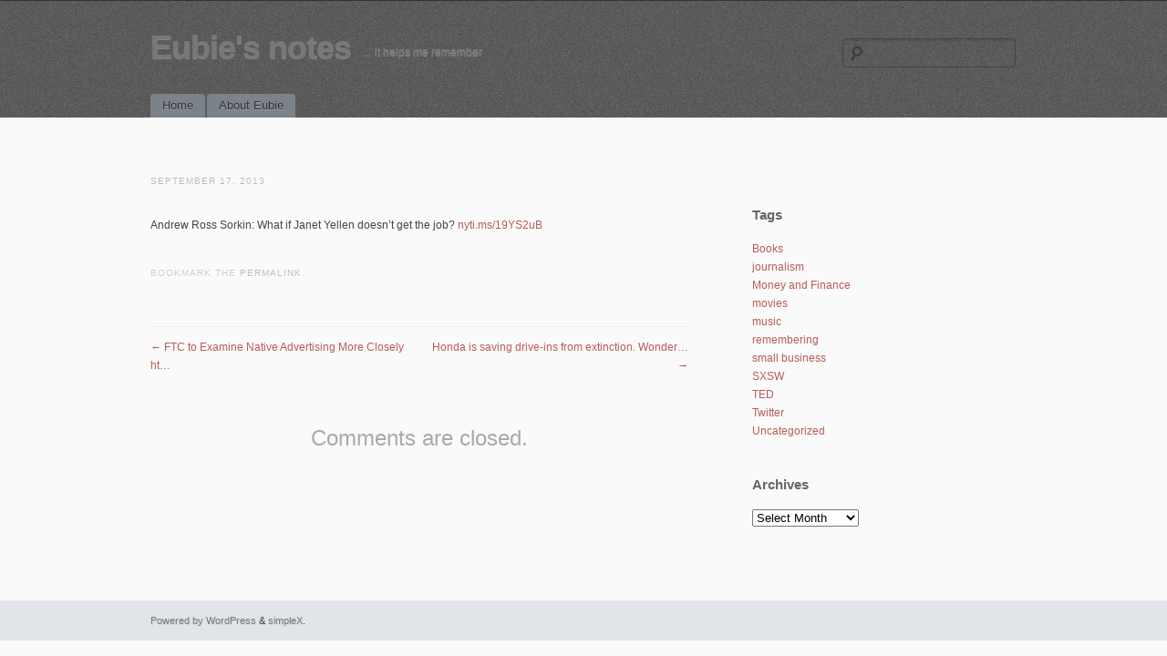

--- FILE ---
content_type: text/html; charset=UTF-8
request_url: https://notes.beneubanks.com/2013/09/andrew-ross-sorkin-what-if-janet-yellen-doesnt-g/
body_size: 4601
content:
<!DOCTYPE html>
<!--[if IE 6]>
<html id="ie6" lang="en-US">
<![endif]-->
<!--[if IE 7]>
<html id="ie7" lang="en-US">
<![endif]-->
<!--[if IE 8]>
<html id="ie8" lang="en-US">
<![endif]-->
<!--[if !(IE 6) | !(IE 7) | !(IE 8)  ]><!-->
<html lang="en-US">
<!--<![endif]-->
<head>
<meta charset="UTF-8" />
<meta name="viewport" content="initial-scale=1.0, width=device-width" />
<title>Andrew Ross Sorkin: What if Janet Yellen doesn’t g&#8230; | Eubie&#039;s notes</title>
<link rel="profile" href="http://gmpg.org/xfn/11" />
<link rel="stylesheet" type="text/css" media="all" href="https://notes.beneubanks.com/wp-content/themes/simplex/style.css" />
<link rel="pingback" href="https://notes.beneubanks.com/xmlrpc.php" />
<!--[if lt IE 9]>
<script src="https://notes.beneubanks.com/wp-content/themes/simplex/js/html5.js" type="text/javascript"></script>
<script src="https://notes.beneubanks.com/wp-content/themes/simplex/js/css3-mediaqueries.js"></script>
<![endif]-->
<link rel='dns-prefetch' href='//s.w.org' />
<link rel="alternate" type="application/rss+xml" title="Eubie&#039;s notes &raquo; Feed" href="https://notes.beneubanks.com/feed/" />
<link rel="alternate" type="application/rss+xml" title="Eubie&#039;s notes &raquo; Comments Feed" href="https://notes.beneubanks.com/comments/feed/" />
		<script type="text/javascript">
			window._wpemojiSettings = {"baseUrl":"https:\/\/s.w.org\/images\/core\/emoji\/13.0.0\/72x72\/","ext":".png","svgUrl":"https:\/\/s.w.org\/images\/core\/emoji\/13.0.0\/svg\/","svgExt":".svg","source":{"concatemoji":"https:\/\/notes.beneubanks.com\/wp-includes\/js\/wp-emoji-release.min.js?ver=5.5.17"}};
			!function(e,a,t){var n,r,o,i=a.createElement("canvas"),p=i.getContext&&i.getContext("2d");function s(e,t){var a=String.fromCharCode;p.clearRect(0,0,i.width,i.height),p.fillText(a.apply(this,e),0,0);e=i.toDataURL();return p.clearRect(0,0,i.width,i.height),p.fillText(a.apply(this,t),0,0),e===i.toDataURL()}function c(e){var t=a.createElement("script");t.src=e,t.defer=t.type="text/javascript",a.getElementsByTagName("head")[0].appendChild(t)}for(o=Array("flag","emoji"),t.supports={everything:!0,everythingExceptFlag:!0},r=0;r<o.length;r++)t.supports[o[r]]=function(e){if(!p||!p.fillText)return!1;switch(p.textBaseline="top",p.font="600 32px Arial",e){case"flag":return s([127987,65039,8205,9895,65039],[127987,65039,8203,9895,65039])?!1:!s([55356,56826,55356,56819],[55356,56826,8203,55356,56819])&&!s([55356,57332,56128,56423,56128,56418,56128,56421,56128,56430,56128,56423,56128,56447],[55356,57332,8203,56128,56423,8203,56128,56418,8203,56128,56421,8203,56128,56430,8203,56128,56423,8203,56128,56447]);case"emoji":return!s([55357,56424,8205,55356,57212],[55357,56424,8203,55356,57212])}return!1}(o[r]),t.supports.everything=t.supports.everything&&t.supports[o[r]],"flag"!==o[r]&&(t.supports.everythingExceptFlag=t.supports.everythingExceptFlag&&t.supports[o[r]]);t.supports.everythingExceptFlag=t.supports.everythingExceptFlag&&!t.supports.flag,t.DOMReady=!1,t.readyCallback=function(){t.DOMReady=!0},t.supports.everything||(n=function(){t.readyCallback()},a.addEventListener?(a.addEventListener("DOMContentLoaded",n,!1),e.addEventListener("load",n,!1)):(e.attachEvent("onload",n),a.attachEvent("onreadystatechange",function(){"complete"===a.readyState&&t.readyCallback()})),(n=t.source||{}).concatemoji?c(n.concatemoji):n.wpemoji&&n.twemoji&&(c(n.twemoji),c(n.wpemoji)))}(window,document,window._wpemojiSettings);
		</script>
		<style type="text/css">
img.wp-smiley,
img.emoji {
	display: inline !important;
	border: none !important;
	box-shadow: none !important;
	height: 1em !important;
	width: 1em !important;
	margin: 0 .07em !important;
	vertical-align: -0.1em !important;
	background: none !important;
	padding: 0 !important;
}
</style>
	<link rel='stylesheet' id='wp-block-library-css'  href='https://notes.beneubanks.com/wp-includes/css/dist/block-library/style.min.css?ver=5.5.17' type='text/css' media='all' />
<script type='text/javascript' src='https://notes.beneubanks.com/wp-includes/js/jquery/jquery.js?ver=1.12.4-wp' id='jquery-core-js'></script>
<script type='text/javascript' src='https://notes.beneubanks.com/wp-content/themes/simplex/lib/js/jquery.fitvids.js?ver=5.5.17' id='fitvidsjs-js'></script>
<link rel="https://api.w.org/" href="https://notes.beneubanks.com/wp-json/" /><link rel="alternate" type="application/json" href="https://notes.beneubanks.com/wp-json/wp/v2/posts/6631" /><link rel="EditURI" type="application/rsd+xml" title="RSD" href="https://notes.beneubanks.com/xmlrpc.php?rsd" />
<link rel="wlwmanifest" type="application/wlwmanifest+xml" href="https://notes.beneubanks.com/wp-includes/wlwmanifest.xml" /> 
<link rel='prev' title='FTC to Examine Native Advertising More Closely  ht&#8230;' href='https://notes.beneubanks.com/2013/09/ftc-to-examine-native-advertising-more-closely-ht/' />
<link rel='next' title='Honda is saving drive-ins from extinction. Wonder&#8230;' href='https://notes.beneubanks.com/2013/09/honda-is-saving-drive-ins-from-extinction-wonder/' />
<meta name="generator" content="WordPress 5.5.17" />
<link rel="canonical" href="https://notes.beneubanks.com/2013/09/andrew-ross-sorkin-what-if-janet-yellen-doesnt-g/" />
<link rel='shortlink' href='https://notes.beneubanks.com/?p=6631' />
<link rel="alternate" type="application/json+oembed" href="https://notes.beneubanks.com/wp-json/oembed/1.0/embed?url=https%3A%2F%2Fnotes.beneubanks.com%2F2013%2F09%2Fandrew-ross-sorkin-what-if-janet-yellen-doesnt-g%2F" />
<link rel="alternate" type="text/xml+oembed" href="https://notes.beneubanks.com/wp-json/oembed/1.0/embed?url=https%3A%2F%2Fnotes.beneubanks.com%2F2013%2F09%2Fandrew-ross-sorkin-what-if-janet-yellen-doesnt-g%2F&#038;format=xml" />

	<script type="text/javascript">
		jQuery(document).ready(function(){
			jQuery("#page").fitVids();	 
		});
	</script>	<style type="text/css">
			#site-title a,
		#site-description {
			color: #75797a !important;
		}
		</style>
	
</head>

<body lang="en" class="post-template-default single single-post postid-6631 single-format-status browser-chrome single-author singular">
<div id="page" class="hfeed">
	<header id="branding" role="banner">
		<hgroup>
			<h1 id="site-title"><a href="https://notes.beneubanks.com/" title="Eubie&#039;s notes" rel="home">Eubie&#039;s notes</a></h1>
			<h2 id="site-description">&#8230; it helps me remember</h2>
						
							<form role="search" method="get" id="searchform" class="searchform" action="https://notes.beneubanks.com/">
				<div>
					<label class="screen-reader-text" for="s">Search for:</label>
					<input type="text" value="" name="s" id="s" />
					<input type="submit" id="searchsubmit" value="Search" />
				</div>
			</form>					</hgroup>
		
		<nav id="access" role="navigation">
			<h2 class="assistive-text">Main menu</h2>
			<div class="skip-link screen-reader-text"><a href="#content" title="Skip to content">Skip to content</a></div>

			<div class="menu"><ul>
<li ><a href="https://notes.beneubanks.com/">Home</a></li><li class="page_item page-item-2"><a href="https://notes.beneubanks.com/about/">About Eubie</a></li>
</ul></div>

		</nav><!-- #access -->
		<div class="clear"></div>
	</header><!-- #branding -->

	<div id="main">
		<div id="primary">
			<div id="content" role="main">

			
				
				
<article id="post-6631" class="post-6631 post type-post status-publish format-status hentry category-tweets post_format-post-format-status">
	<header class="entry-header">
				<h2 class="entry-title">Andrew Ross Sorkin: What if Janet Yellen doesn’t g&#8230;</h2>
		
		<div class="entry-meta">
			<a href="https://notes.beneubanks.com/2013/09/andrew-ross-sorkin-what-if-janet-yellen-doesnt-g/" title="8:02 pm" rel="bookmark" class="entry-date"><time datetime="2013-09-17T20:02:22-04:00" pubdate>September 17, 2013</time></a>		</div><!-- .entry-meta -->
	</header><!-- .entry-header -->

	<div class="entry-content">
				<p>Andrew Ross Sorkin: What if Janet Yellen doesn’t get the job? <a href="http://nyti.ms/19YS2uB">nyti.ms/19YS2uB</a></p>
					</div><!-- .entry-content -->

	<footer class="entry-meta">
				Bookmark the <a href="https://notes.beneubanks.com/2013/09/andrew-ross-sorkin-what-if-janet-yellen-doesnt-g/" title="Permalink to Andrew Ross Sorkin: What if Janet Yellen doesn’t g&#8230;" rel="bookmark">permalink</a>.
					</footer><!-- .entry-meta -->
</article><!-- #post-6631 -->

					<nav id="nav-below">
		<h2 class="assistive-text">Post navigation</h2>

		
					<div class="nav-previous"><a href="https://notes.beneubanks.com/2013/09/ftc-to-examine-native-advertising-more-closely-ht/" rel="prev"><span class="meta-nav">&larr;</span> FTC to Examine Native Advertising More Closely  ht&#8230;</a></div>			<div class="nav-next"><a href="https://notes.beneubanks.com/2013/09/honda-is-saving-drive-ins-from-extinction-wonder/" rel="next">Honda is saving drive-ins from extinction. Wonder&#8230; <span class="meta-nav">&rarr;</span></a></div>						
	
	</nav><!-- #nav-below -->
	
						<div id="comments">
	
	
			<p class="nocomments">Comments are closed.</p>
	
	
</div><!-- #comments -->

			
			</div><!-- #content -->
		</div><!-- #primary -->

			<div id="secondary" class="widget-area" role="complementary">
			<aside id="categories-2" class="widget widget_categories"><h3 class="widget-title">Tags</h3>
			<ul>
					<li class="cat-item cat-item-4"><a href="https://notes.beneubanks.com/category/books/">Books</a>
</li>
	<li class="cat-item cat-item-568"><a href="https://notes.beneubanks.com/category/journalism/">journalism</a>
</li>
	<li class="cat-item cat-item-3"><a href="https://notes.beneubanks.com/category/money-and-finance/">Money and Finance</a>
</li>
	<li class="cat-item cat-item-8"><a href="https://notes.beneubanks.com/category/movies/">movies</a>
</li>
	<li class="cat-item cat-item-6"><a href="https://notes.beneubanks.com/category/music/">music</a>
</li>
	<li class="cat-item cat-item-9"><a href="https://notes.beneubanks.com/category/remembering/">remembering</a>
</li>
	<li class="cat-item cat-item-11"><a href="https://notes.beneubanks.com/category/small-business/">small business</a>
</li>
	<li class="cat-item cat-item-571"><a href="https://notes.beneubanks.com/category/sxsw/">SXSW</a>
</li>
	<li class="cat-item cat-item-12"><a href="https://notes.beneubanks.com/category/ted/">TED</a>
</li>
	<li class="cat-item cat-item-7"><a href="https://notes.beneubanks.com/category/tweets/">Twitter</a>
</li>
	<li class="cat-item cat-item-1"><a href="https://notes.beneubanks.com/category/uncategorized/">Uncategorized</a>
</li>
			</ul>

			</aside><aside id="archives-2" class="widget widget_archive"><h3 class="widget-title">Archives</h3>		<label class="screen-reader-text" for="archives-dropdown-2">Archives</label>
		<select id="archives-dropdown-2" name="archive-dropdown">
			
			<option value="">Select Month</option>
				<option value='https://notes.beneubanks.com/2020/10/'> October 2020 </option>
	<option value='https://notes.beneubanks.com/2020/09/'> September 2020 </option>
	<option value='https://notes.beneubanks.com/2019/08/'> August 2019 </option>
	<option value='https://notes.beneubanks.com/2019/07/'> July 2019 </option>
	<option value='https://notes.beneubanks.com/2019/05/'> May 2019 </option>
	<option value='https://notes.beneubanks.com/2018/12/'> December 2018 </option>
	<option value='https://notes.beneubanks.com/2017/12/'> December 2017 </option>
	<option value='https://notes.beneubanks.com/2017/04/'> April 2017 </option>
	<option value='https://notes.beneubanks.com/2016/11/'> November 2016 </option>
	<option value='https://notes.beneubanks.com/2016/04/'> April 2016 </option>
	<option value='https://notes.beneubanks.com/2015/09/'> September 2015 </option>
	<option value='https://notes.beneubanks.com/2015/08/'> August 2015 </option>
	<option value='https://notes.beneubanks.com/2015/07/'> July 2015 </option>
	<option value='https://notes.beneubanks.com/2015/06/'> June 2015 </option>
	<option value='https://notes.beneubanks.com/2015/05/'> May 2015 </option>
	<option value='https://notes.beneubanks.com/2015/04/'> April 2015 </option>
	<option value='https://notes.beneubanks.com/2015/03/'> March 2015 </option>
	<option value='https://notes.beneubanks.com/2015/02/'> February 2015 </option>
	<option value='https://notes.beneubanks.com/2015/01/'> January 2015 </option>
	<option value='https://notes.beneubanks.com/2014/12/'> December 2014 </option>
	<option value='https://notes.beneubanks.com/2014/11/'> November 2014 </option>
	<option value='https://notes.beneubanks.com/2014/10/'> October 2014 </option>
	<option value='https://notes.beneubanks.com/2014/09/'> September 2014 </option>
	<option value='https://notes.beneubanks.com/2014/08/'> August 2014 </option>
	<option value='https://notes.beneubanks.com/2014/07/'> July 2014 </option>
	<option value='https://notes.beneubanks.com/2014/06/'> June 2014 </option>
	<option value='https://notes.beneubanks.com/2014/05/'> May 2014 </option>
	<option value='https://notes.beneubanks.com/2014/04/'> April 2014 </option>
	<option value='https://notes.beneubanks.com/2014/03/'> March 2014 </option>
	<option value='https://notes.beneubanks.com/2014/02/'> February 2014 </option>
	<option value='https://notes.beneubanks.com/2014/01/'> January 2014 </option>
	<option value='https://notes.beneubanks.com/2013/12/'> December 2013 </option>
	<option value='https://notes.beneubanks.com/2013/11/'> November 2013 </option>
	<option value='https://notes.beneubanks.com/2013/10/'> October 2013 </option>
	<option value='https://notes.beneubanks.com/2013/09/'> September 2013 </option>
	<option value='https://notes.beneubanks.com/2013/08/'> August 2013 </option>
	<option value='https://notes.beneubanks.com/2013/07/'> July 2013 </option>
	<option value='https://notes.beneubanks.com/2013/06/'> June 2013 </option>
	<option value='https://notes.beneubanks.com/2013/05/'> May 2013 </option>
	<option value='https://notes.beneubanks.com/2013/04/'> April 2013 </option>
	<option value='https://notes.beneubanks.com/2013/03/'> March 2013 </option>
	<option value='https://notes.beneubanks.com/2013/02/'> February 2013 </option>
	<option value='https://notes.beneubanks.com/2013/01/'> January 2013 </option>
	<option value='https://notes.beneubanks.com/2012/12/'> December 2012 </option>
	<option value='https://notes.beneubanks.com/2012/11/'> November 2012 </option>
	<option value='https://notes.beneubanks.com/2012/10/'> October 2012 </option>
	<option value='https://notes.beneubanks.com/2012/09/'> September 2012 </option>
	<option value='https://notes.beneubanks.com/2012/08/'> August 2012 </option>
	<option value='https://notes.beneubanks.com/2012/07/'> July 2012 </option>
	<option value='https://notes.beneubanks.com/2012/06/'> June 2012 </option>
	<option value='https://notes.beneubanks.com/2012/05/'> May 2012 </option>
	<option value='https://notes.beneubanks.com/2012/04/'> April 2012 </option>
	<option value='https://notes.beneubanks.com/2012/03/'> March 2012 </option>
	<option value='https://notes.beneubanks.com/2012/02/'> February 2012 </option>
	<option value='https://notes.beneubanks.com/2012/01/'> January 2012 </option>
	<option value='https://notes.beneubanks.com/2011/12/'> December 2011 </option>
	<option value='https://notes.beneubanks.com/2011/11/'> November 2011 </option>
	<option value='https://notes.beneubanks.com/2011/10/'> October 2011 </option>
	<option value='https://notes.beneubanks.com/2011/09/'> September 2011 </option>
	<option value='https://notes.beneubanks.com/2011/08/'> August 2011 </option>
	<option value='https://notes.beneubanks.com/2011/07/'> July 2011 </option>
	<option value='https://notes.beneubanks.com/2011/06/'> June 2011 </option>
	<option value='https://notes.beneubanks.com/2011/05/'> May 2011 </option>
	<option value='https://notes.beneubanks.com/2011/04/'> April 2011 </option>
	<option value='https://notes.beneubanks.com/2011/03/'> March 2011 </option>
	<option value='https://notes.beneubanks.com/2011/02/'> February 2011 </option>
	<option value='https://notes.beneubanks.com/2011/01/'> January 2011 </option>
	<option value='https://notes.beneubanks.com/2010/12/'> December 2010 </option>
	<option value='https://notes.beneubanks.com/2010/11/'> November 2010 </option>
	<option value='https://notes.beneubanks.com/2010/10/'> October 2010 </option>
	<option value='https://notes.beneubanks.com/2010/09/'> September 2010 </option>
	<option value='https://notes.beneubanks.com/2010/08/'> August 2010 </option>
	<option value='https://notes.beneubanks.com/2010/07/'> July 2010 </option>
	<option value='https://notes.beneubanks.com/2010/06/'> June 2010 </option>
	<option value='https://notes.beneubanks.com/2010/05/'> May 2010 </option>
	<option value='https://notes.beneubanks.com/2010/04/'> April 2010 </option>
	<option value='https://notes.beneubanks.com/2010/03/'> March 2010 </option>
	<option value='https://notes.beneubanks.com/2010/02/'> February 2010 </option>
	<option value='https://notes.beneubanks.com/2010/01/'> January 2010 </option>
	<option value='https://notes.beneubanks.com/2009/12/'> December 2009 </option>
	<option value='https://notes.beneubanks.com/2009/11/'> November 2009 </option>
	<option value='https://notes.beneubanks.com/2009/10/'> October 2009 </option>
	<option value='https://notes.beneubanks.com/2009/09/'> September 2009 </option>
	<option value='https://notes.beneubanks.com/2009/08/'> August 2009 </option>
	<option value='https://notes.beneubanks.com/2009/07/'> July 2009 </option>
	<option value='https://notes.beneubanks.com/2009/06/'> June 2009 </option>
	<option value='https://notes.beneubanks.com/2009/05/'> May 2009 </option>
	<option value='https://notes.beneubanks.com/2009/04/'> April 2009 </option>
	<option value='https://notes.beneubanks.com/2009/03/'> March 2009 </option>
	<option value='https://notes.beneubanks.com/2009/02/'> February 2009 </option>
	<option value='https://notes.beneubanks.com/2009/01/'> January 2009 </option>
	<option value='https://notes.beneubanks.com/2008/12/'> December 2008 </option>
	<option value='https://notes.beneubanks.com/2008/11/'> November 2008 </option>
	<option value='https://notes.beneubanks.com/2008/10/'> October 2008 </option>
	<option value='https://notes.beneubanks.com/2008/09/'> September 2008 </option>
	<option value='https://notes.beneubanks.com/2008/08/'> August 2008 </option>
	<option value='https://notes.beneubanks.com/2008/07/'> July 2008 </option>
	<option value='https://notes.beneubanks.com/2008/06/'> June 2008 </option>
	<option value='https://notes.beneubanks.com/2008/05/'> May 2008 </option>
	<option value='https://notes.beneubanks.com/2008/04/'> April 2008 </option>
	<option value='https://notes.beneubanks.com/2008/03/'> March 2008 </option>
	<option value='https://notes.beneubanks.com/2008/02/'> February 2008 </option>
	<option value='https://notes.beneubanks.com/2008/01/'> January 2008 </option>
	<option value='https://notes.beneubanks.com/2007/12/'> December 2007 </option>
	<option value='https://notes.beneubanks.com/2007/11/'> November 2007 </option>
	<option value='https://notes.beneubanks.com/2007/10/'> October 2007 </option>
	<option value='https://notes.beneubanks.com/2007/09/'> September 2007 </option>
	<option value='https://notes.beneubanks.com/2007/08/'> August 2007 </option>
	<option value='https://notes.beneubanks.com/2007/07/'> July 2007 </option>
	<option value='https://notes.beneubanks.com/2007/06/'> June 2007 </option>
	<option value='https://notes.beneubanks.com/2007/05/'> May 2007 </option>
	<option value='https://notes.beneubanks.com/2007/04/'> April 2007 </option>
	<option value='https://notes.beneubanks.com/2007/03/'> March 2007 </option>
	<option value='https://notes.beneubanks.com/2007/02/'> February 2007 </option>
	<option value='https://notes.beneubanks.com/2007/01/'> January 2007 </option>
	<option value='https://notes.beneubanks.com/2006/12/'> December 2006 </option>
	<option value='https://notes.beneubanks.com/2006/11/'> November 2006 </option>
	<option value='https://notes.beneubanks.com/2006/10/'> October 2006 </option>
	<option value='https://notes.beneubanks.com/2006/09/'> September 2006 </option>
	<option value='https://notes.beneubanks.com/2006/08/'> August 2006 </option>
	<option value='https://notes.beneubanks.com/2006/07/'> July 2006 </option>
	<option value='https://notes.beneubanks.com/2006/06/'> June 2006 </option>
	<option value='https://notes.beneubanks.com/2006/05/'> May 2006 </option>
	<option value='https://notes.beneubanks.com/2006/04/'> April 2006 </option>
	<option value='https://notes.beneubanks.com/2006/02/'> February 2006 </option>
	<option value='https://notes.beneubanks.com/2006/01/'> January 2006 </option>
	<option value='https://notes.beneubanks.com/2005/12/'> December 2005 </option>
	<option value='https://notes.beneubanks.com/2005/11/'> November 2005 </option>
	<option value='https://notes.beneubanks.com/2005/10/'> October 2005 </option>
	<option value='https://notes.beneubanks.com/2005/09/'> September 2005 </option>
	<option value='https://notes.beneubanks.com/2005/08/'> August 2005 </option>
	<option value='https://notes.beneubanks.com/2005/07/'> July 2005 </option>
	<option value='https://notes.beneubanks.com/2005/06/'> June 2005 </option>
	<option value='https://notes.beneubanks.com/2005/04/'> April 2005 </option>
	<option value='https://notes.beneubanks.com/2005/03/'> March 2005 </option>
	<option value='https://notes.beneubanks.com/2005/02/'> February 2005 </option>
	<option value='https://notes.beneubanks.com/2005/01/'> January 2005 </option>
	<option value='https://notes.beneubanks.com/2004/12/'> December 2004 </option>
	<option value='https://notes.beneubanks.com/2004/11/'> November 2004 </option>
	<option value='https://notes.beneubanks.com/2004/10/'> October 2004 </option>
	<option value='https://notes.beneubanks.com/2004/09/'> September 2004 </option>
	<option value='https://notes.beneubanks.com/2004/08/'> August 2004 </option>
	<option value='https://notes.beneubanks.com/2004/07/'> July 2004 </option>
	<option value='https://notes.beneubanks.com/2004/06/'> June 2004 </option>
	<option value='https://notes.beneubanks.com/2004/05/'> May 2004 </option>
	<option value='https://notes.beneubanks.com/2004/04/'> April 2004 </option>
	<option value='https://notes.beneubanks.com/2004/03/'> March 2004 </option>
	<option value='https://notes.beneubanks.com/2004/02/'> February 2004 </option>
	<option value='https://notes.beneubanks.com/2004/01/'> January 2004 </option>
	<option value='https://notes.beneubanks.com/2003/12/'> December 2003 </option>
	<option value='https://notes.beneubanks.com/2003/11/'> November 2003 </option>

		</select>

<script type="text/javascript">
/* <![CDATA[ */
(function() {
	var dropdown = document.getElementById( "archives-dropdown-2" );
	function onSelectChange() {
		if ( dropdown.options[ dropdown.selectedIndex ].value !== '' ) {
			document.location.href = this.options[ this.selectedIndex ].value;
		}
	}
	dropdown.onchange = onSelectChange;
})();
/* ]]> */
</script>
			</aside>		</div><!-- #secondary .widget-area -->
	
	</div><!-- #main -->
	
	
	<footer id="colophon" role="contentinfo">
		<div id="site-generator">
						<a href="http://wordpress.org/" title="Semantic Personal Publishing Platform" rel="generator">Powered by WordPress</a> &amp;	<a href="http://wpshoppe.com/" title="Minimalist WordPress Themes" rel="generator">simpleX</a>.
					
		</div>
	</footer><!-- #colophon -->
	
		
</div><!-- #page -->

<script type='text/javascript' src='https://notes.beneubanks.com/wp-includes/js/wp-embed.min.js?ver=5.5.17' id='wp-embed-js'></script>

</body>
</html>